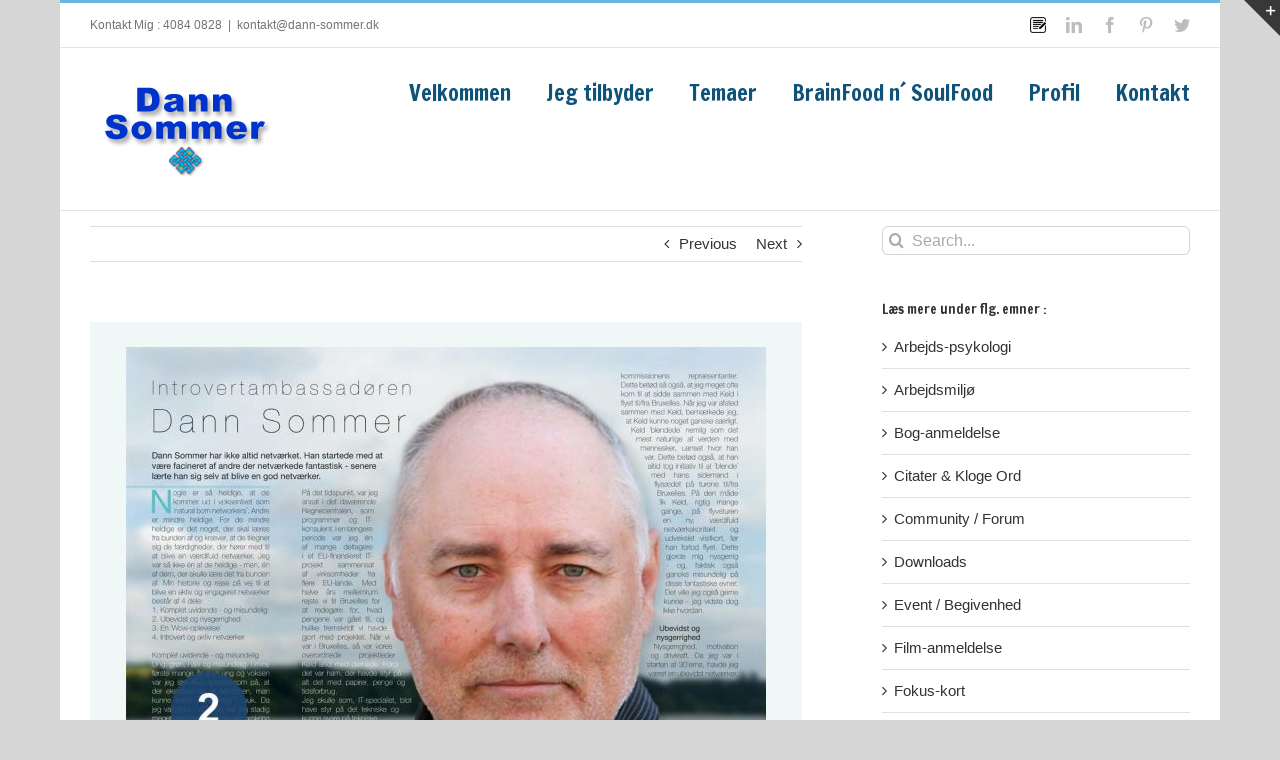

--- FILE ---
content_type: text/css
request_url: https://dann-sommer.dk/wp-content/themes/dannsommer/style.css?ver=11445a3f91d933ea522c08f65651170b
body_size: -280
content:
/*
Theme Name: Dann-sommer.dk
Description: Theme for Dann-sommer.dk based on Avada
Author: 
Author URI: 
Template: Avada
Version: 1.0.0
Text Domain:  Avada
*/

.ds-view-count{margin-bottom:15px;float:left;display:block;background:#999;color:#fff;font-size:13px;font-weight:bold;padding:5px 15px;border-radius:5px;}
.ds-view-count i{margin-right:5px;}